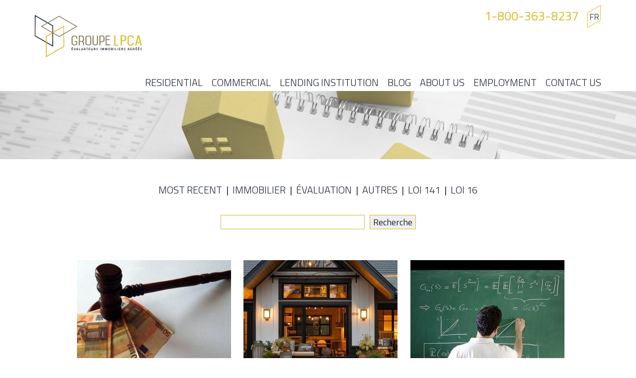

--- FILE ---
content_type: text/html; charset=UTF-8
request_url: https://www.groupelpca.com/index.php/en/taxonomy/term/6
body_size: 6034
content:
<!DOCTYPE html>
<html lang="en" dir="ltr" prefix="content: http://purl.org/rss/1.0/modules/content/  dc: http://purl.org/dc/terms/  foaf: http://xmlns.com/foaf/0.1/  og: http://ogp.me/ns#  rdfs: http://www.w3.org/2000/01/rdf-schema#  schema: http://schema.org/  sioc: http://rdfs.org/sioc/ns#  sioct: http://rdfs.org/sioc/types#  skos: http://www.w3.org/2004/02/skos/core#  xsd: http://www.w3.org/2001/XMLSchema# ">
  <head>
    <meta charset="utf-8" />
<script>(function(i,s,o,g,r,a,m){i["GoogleAnalyticsObject"]=r;i[r]=i[r]||function(){(i[r].q=i[r].q||[]).push(arguments)},i[r].l=1*new Date();a=s.createElement(o),m=s.getElementsByTagName(o)[0];a.async=1;a.src=g;m.parentNode.insertBefore(a,m)})(window,document,"script","https://www.google-analytics.com/analytics.js","ga");ga("create", "UA-107523198-1", {"cookieDomain":"auto"});ga("set", "anonymizeIp", true);ga("send", "pageview");</script>
<meta name="google-site-verification" content="HYhBs7jqeSg6SofkG646yG9TQ06RV9xt0B7U_DhtG0k" />
<meta name="Generator" content="Drupal 8 (https://www.drupal.org)" />
<meta name="MobileOptimized" content="width" />
<meta name="HandheldFriendly" content="true" />
<meta name="viewport" content="width=device-width, initial-scale=1.0" />
<link rel="shortcut icon" href="/sites/default/files/favicon_0.ico" type="image/vnd.microsoft.icon" />
<link rel="alternate" hreflang="fr" href="https://www.groupelpca.com/index.php/fr/category/evaluation-municipale" />
<link rel="canonical" href="/index.php/fr/category/evaluation-municipale" />
<link rel="shortlink" href="/index.php/fr/taxonomy/term/6" />
<link rel="delete-form" href="/index.php/fr/taxonomy/term/6/delete" />
<link rel="edit-form" href="/index.php/fr/taxonomy/term/6/edit" />
<link rel="display" href="/index.php/fr/taxonomy/term/6/manage-display" />
<link rel="drupal:content-translation-overview" href="/index.php/fr/taxonomy/term/6/translations" />
<link rel="drupal:content-translation-add" href="/index.php/fr/taxonomy/term/6/translations/add" />
<link rel="drupal:content-translation-edit" href="/index.php/fr/taxonomy/term/6/translations/edit" />
<link rel="drupal:content-translation-delete" href="/index.php/fr/taxonomy/term/6/translations/delete" />
<script src="/sites/default/files/google_tag/google_tag.script.js?snqdxh"></script>

    <title>Évaluation municipale | LPCA Group</title>
    <link rel="stylesheet" media="all" href="/sites/default/files/css/css_pN_aNY_1eLt0WlUbmimNvK8eF4lkcIrV3SSIjBt5NlA.css" />
<link rel="stylesheet" media="all" href="/sites/default/files/css/css_OpZPthxujIOwOUNEHXtvU9Qz6kbKngo37Yd7_Ea8qV0.css" />

    
<!--[if lte IE 8]>
<script src="/sites/default/files/js/js_VtafjXmRvoUgAzqzYTA3Wrjkx9wcWhjP0G4ZnnqRamA.js"></script>
<![endif]-->

  </head>
  <body class="path-taxonomy">
        <a href="#main-content" class="visually-hidden focusable skip-link">
      Skip to main content
    </a>
    <noscript aria-hidden="true"><iframe src="https://www.googletagmanager.com/ns.html?id=GTM-MFPQVDR" height="0" width="0" title="Google Tag Manager"></iframe></noscript>
      <div class="dialog-off-canvas-main-canvas" data-off-canvas-main-canvas>
    <!-- Start cookieyes banner --> <script id="cookieyes" type="text/javascript" src="https://cdn-cookieyes.com/client_data/32a78ba7cf7cb3d4876f9d73/script.js"></script> <!-- End cookieyes banner -->
<header>
	<div class="container">
		<div class="row">
			<div class="col-md-12">
				<!-- NOTE: Menu for the desktop -->
						<div class="menuDesktop visible-md visible-lg">
							
							  <div>
    <div class="language-switcher-language-url block block-language block-language-blocklanguage-interface" id="block-languageswitcher" role="navigation">
  
    
              <a href="/index.php/fr/category/evaluation-municipale" class="language-link" hreflang="fr" data-drupal-link-system-path="taxonomy/term/6">FR</a> 

  </div>
<div id="block-sitebranding" class="block block-system block-system-branding-block">
  
    
        <a href="/index.php/en" title="Home" rel="home" class="logo">
      <img src="/sites/default/files/logo.png" alt="Home" />
    </a>
          <div class="site-slogan">1-800-363-8237</div>
  </div>
<nav  aria-labelledby="block-gxcom-main-menu-menu" id="block-gxcom-main-menu" class="block block-menu navigation menu--main">
            
  <h2 class="visually-hidden" id="block-gxcom-main-menu-menu">Main navigation</h2>
  

        
              <ul block="block-gxcom-main-menu" class="ulmenu">
                    <li   class="menu-item--collapsed">
				
				<a href="/index.php/en/individual-services-appraisal-process" data-drupal-link-system-path="node/24">RESIDENTIAL</a>
					  
        
              </li>
                <li   class="menu-item--collapsed">
				
				<a href="/index.php/en/services" data-drupal-link-system-path="node/29">COMMERCIAL</a>
					  
        
              </li>
                <li   class="menu-item--collapsed">
				
				<a href="/index.php/en/services-to-lending-institutions-what-you-need-to-know" data-drupal-link-system-path="node/32">LENDING INSTITUTION</a>
					  
        
              </li>
                <li  >
				
				<a href="/index.php/en/blog" data-drupal-link-system-path="node/7">BLOG</a>
					  
        
              </li>
                <li  >
				
				<a href="/index.php/en/about-us" data-drupal-link-system-path="node/6">ABOUT US</a>
					  
        
              </li>
                <li  >
				
				<a href="/index.php/en/careers" data-drupal-link-system-path="node/8">EMPLOYMENT</a>
					  
        
              </li>
                <li  >
				
				<a href="/index.php/en/contact" data-drupal-link-system-path="node/9">CONTACT US</a>
					  
        
              </li>
        </ul>
  


  </nav>

  </div>


                        </div>
			
							
				                        <!-- NOTE: Menu for the mobile -->
				<div class="menuMobile visible-xs visible-sm">
					<a class="logo" href="" title="LPCA ACCUEIL">
						<img src="/sites/default/files/logo.png" alt="Groupe LPCA">
					</a>
					<div class="hamburgerWrap">
						<button class="hamburger hamburger--vortex" type="button">
							<span class="hamburger-box">
								<span class="hamburger-inner"></span>
							</span>
						</button>
					</div>
				</div>
			</div>
			  <div>
    <nav  aria-labelledby="block-main-navigation-mobile-menu" id="block-main-navigation-mobile" class="block block-menu navigation menu--main">
            
  <h2 class="visually-hidden" id="block-main-navigation-mobile-menu">Main navigation</h2>
  

        
     
					
		  
    	<!-- NOTE: Menu for the mobile -->
	<div class="menuMobileToggle" >
		<div class="panel-group" id="accordion" role="tablist" aria-multiselectable="true">  
    	          	  
	 
	  		  		   
																			
			
		  <div class="panel panel-default">
	  	
															<div class="panel-heading yellow" role="tab" id="headingOne">
							<h4 class="panel-title">
									<a role="button" data-toggle="collapse" data-parent="#accordion" href="#collapseOne" aria-expanded="true" aria-controls="#collapseOne">
										RESIDENTIAL
									</a>
							</h4>
						</div>
																		
                       
					
		  
    		<div id="collapseOne" class="panel-collapse collapse " role="tabpanel" aria-labelledby="headingOne">
			<div class="panel-body">
    	          	  
	 
	  	
									<a href="/index.php/en/individual-services-appraisal-process"> Evaluation process</a>
													
        	            	  
	 
	  	
									<a href="/index.php/en/individual-services-quote-request"> Quote</a>
													
        	      	
		</div>
	</div>
  
        	  		  </div>
	            	  
	 
	  		  		   
																		
		  <div class="panel panel-default">
	  	
															<div class="panel-heading black" role="tab" id="headingTwo">
							<h4 class="panel-title">
									<a role="button" data-toggle="collapse" data-parent="#accordion" href="#collapseTwo" aria-expanded="true" aria-controls="#collapseTwo">
										COMMERCIAL
									</a>
							</h4>
						</div>
																		
                       
					
		  
    		<div id="collapseTwo" class="panel-collapse collapse " role="tabpanel" aria-labelledby="headingTwo">
			<div class="panel-body">
    	          	  
	 
	  	
									<a href="/index.php/en/services"> Expertise</a>
													
        	            	  
	 
	  	
									<a href="/index.php/en/request-for-evaluation"> Request for evaluation</a>
													
        	      	
		</div>
	</div>
  
        	  		  </div>
	            	  
	 
	  		  		   
																		
		  <div class="panel panel-default">
	  	
															<div class="panel-heading brown" role="tab" id="headingThree">
							<h4 class="panel-title">
									<a role="button" data-toggle="collapse" data-parent="#accordion" href="#collapseThree" aria-expanded="true" aria-controls="#collapseThree">
										LENDING INSTITUTION
									</a>
							</h4>
						</div>
																		
                       
							  
    		<div id="collapseThree" class="panel-collapse collapse " role="tabpanel" aria-labelledby="headingThree">
			<div class="panel-body">
    	          	  
	 
	  	
									<a href="/index.php/en/services-to-lending-institutions-what-you-need-to-know"> What you need to know </a>
													
        	            	  
	 
	  	
									<a href="/index.php/en/services-to-lending-institutions-appraisal-request"> Appraisal request</a>
													
        	      	
		</div>
	</div>
  
        	  		  </div>
	            	  
	 
	  		  		   
																		
		  <div class="panel panel-default">
	  	
															<div class="standardLink white">
							<a href="/index.php/en/blog"> BLOG</a>
						</div>
																		
        	  		  </div>
	            	  
	 
	  		  		   
																		
		  <div class="panel panel-default">
	  	
															<div class="standardLink white">
							<a href="/index.php/en/about-us"> ABOUT US</a>
						</div>
																		
        	  		  </div>
	            	  
	 
	  		  		   
																		
		  <div class="panel panel-default">
	  	
															<div class="standardLink white">
							<a href="/index.php/en/careers"> EMPLOYMENT</a>
						</div>
																		
        	  		  </div>
	            	  
	 
	  		  		   
																		
		  <div class="panel panel-default">
	  	
															<div class="standardLink white">
							<a href="/index.php/en/contact"> CONTACT US</a>
						</div>
																		
        	  		  </div>
	      	
		</div>
	</div>
  

	
							

  </nav>

  </div>

 

		</div>				
	</div>			
</header>

        <div class="mainContainer">

            <div class="headerImage" >
							<img src="/sites/default/files/default_images/default.jpg"   alt="Groupe lpca"  >
							
            </div>

            <div class="container" js-mouseScrollToElement>
                <div class="row">
                    <div class="col-md-12 higherText">
                        <div class="svgContour fixContourMobile" js-view-appear>
							<svg class="line-drawing" id="Calque_1" version="1.1" viewbox="0 0 0 0" xml:space="preserve" xmlns="http://www.w3.org/2000/svg" xmlns:xlink="http://www.w3.org/1999/xlink"> <rect class="darker" height="0" style="stroke-dasharray: 1033.3, 1033.3; stroke-dashoffset: 0;" width="0" x="0" y="0"></rect> </svg>
                            <div id="blog-menu" class=" svgContourInner BodyText  ">
															<div class="offsetOverBox secondary" >
 										  <div>
    <nav  aria-labelledby="block-menublogue-2-menu" id="block-menublogue-2" class="block block-menu navigation menu--blogue">
            
  <h2 class="visually-hidden" id="block-menublogue-2-menu">Menu Blogue</h2>
  

        
              <ul block="block-menublogue-2" class="menu menu_blog" >
                    <li   class="menu-item">

					<a href="/index.php/en/blog" data-drupal-link-system-path="node/7">Most recent</a>
		
              </li>
                <li   class="menu-item menu-item--expanded">

					<a >Immobilier</a>
		
                                <ul class="menu">
                    <li   class="menu-item">

					<a href="/index.php/en/taxonomy/term/9" data-drupal-link-system-path="taxonomy/term/9">Immobilier Laurentides</a>
		
              </li>
                <li   class="menu-item">

					<a href="/index.php/en/taxonomy/term/2" data-drupal-link-system-path="taxonomy/term/2">Immobilier Laval</a>
		
              </li>
                <li   class="menu-item">

					<a href="/index.php/en/taxonomy/term/4" data-drupal-link-system-path="taxonomy/term/4">Immobilier Montréal</a>
		
              </li>
                <li   class="menu-item">

					<a href="/index.php/en/taxonomy/term/3" data-drupal-link-system-path="taxonomy/term/3">Immobilier Outaouais</a>
		
              </li>
                <li   class="menu-item">

					<a href="/index.php/en/taxonomy/term/12" data-drupal-link-system-path="taxonomy/term/12">Immobilier Québec</a>
		
              </li>
                <li   class="menu-item">

					<a href="/index.php/en/taxonomy/term/7" data-drupal-link-system-path="taxonomy/term/7">Immobilier américain</a>
		
              </li>
                <li   class="menu-item">

					<a href="/index.php/en/taxonomy/term/8" data-drupal-link-system-path="taxonomy/term/8">Immobilier canadien</a>
		
              </li>
                <li   class="menu-item">

					<a href="/index.php/en/taxonomy/term/11" data-drupal-link-system-path="taxonomy/term/11">Immobilier mondial</a>
		
              </li>
        </ul>
  
              </li>
                <li   class="menu-item menu-item--expanded menu-item--active-trail">

					<a >Évaluation</a>
		
                                <ul class="menu">
                    <li   class="menu-item">

					<a href="/index.php/en/taxonomy/term/1" data-drupal-link-system-path="taxonomy/term/1">Évaluateur agréé</a>
		
              </li>
                <li   class="menu-item">

					<a href="/index.php/en/taxonomy/term/13" data-drupal-link-system-path="taxonomy/term/13">Évaluation chalet</a>
		
              </li>
                <li   class="menu-item">

					<a href="/index.php/en/taxonomy/term/5" data-drupal-link-system-path="taxonomy/term/5">Évaluation de maisons</a>
		
              </li>
                <li   class="menu-item menu-item--active-trail">

					<a href="/index.php/en/taxonomy/term/6" data-drupal-link-system-path="taxonomy/term/6" class="is-active">Évaluation municipale</a>
		
              </li>
        </ul>
  
              </li>
                <li   class="menu-item">

					<a href="/index.php/en/taxonomy/term/10" data-drupal-link-system-path="taxonomy/term/10">Autres</a>
		
              </li>
                <li   class="menu-item">

					<a href="/index.php/en/taxonomy/term/16" data-drupal-link-system-path="taxonomy/term/16">Loi 141</a>
		
              </li>
                <li   class="menu-item">

					<a href="/index.php/en/taxonomy/term/17" data-drupal-link-system-path="taxonomy/term/17">Loi 16</a>
		
              </li>
        </ul>
  


  </nav>

  </div>


                                </div>
														  <div>
    <div data-drupal-messages-fallback class="hidden"></div><div class="views-exposed-form block block-views block-views-exposed-filter-blocksearch-search-blog" data-drupal-selector="views-exposed-form-search-search-blog" id="block-form-search-search-blog">
  
    
      <form block="block-form-search-search-blog" action="/index.php/en/search" method="get" id="views-exposed-form-search-search-blog" accept-charset="UTF-8">
  <div class="form--inline clearfix">
  <div class="js-form-item form-item js-form-type-textfield form-type-textfield js-form-item-search-api-fulltext form-item-search-api-fulltext form-no-label">
        <input data-drupal-selector="edit-search-api-fulltext" type="text" id="edit-search-api-fulltext" name="search_api_fulltext" value="" size="30" maxlength="128" class="form-text" />

        </div>
<div data-drupal-selector="edit-actions" class="form-actions js-form-wrapper form-wrapper" id="edit-actions"><input data-drupal-selector="edit-submit-search" type="submit" id="edit-submit-search" value="Recherche" class="button js-form-submit form-submit" />
</div>

</div>

</form>

  </div>
<div id="block-mainpagecontent" class="block block-system block-system-main-block">
  
    
      <div class="views-element-container"><div class="view view-taxonomy-term view-id-taxonomy_term view-display-id-page_1 js-view-dom-id-fd6e1b4dbbe3c241c04536d2ce68dde2f3718f914eac2e815a8053cb9ef669fb">
  
    
      <div class="view-header">
      <div about="/index.php/fr/category/evaluation-municipale" id="taxonomy-term-6" class="taxonomy-term vocabulary-montreal">
  
    
  <div class="content">
    
  </div>
</div>

    </div>
      
      <div class="view-content">
          <div class="views-row">
<div data-history-node-id="723" role="article" lang="fr" about="/index.php/fr/contester-son-evaluation-municipale" typeof="schema:Article" class="node col-md-4 Blogcontainer row node--type-article node--promoted node--view-mode-teaser">

	<div class="node__content">
		
              <a href="/index.php/fr/contester-son-evaluation-municipale" hreflang="fr"><img property="schema:image" src="/sites/default/files/styles/large_320_320_/public/2025-02/%C3%89valuation%20municipale.jpg?itok=hC3gagvh" width="310" height="250" alt="Évaluation municipale" typeof="foaf:Image" class="image-style-large-320-320-" />

</a>

      
	</div>
  
      <h4 class="grey">
      <a href="/index.php/fr/contester-son-evaluation-municipale" rel="bookmark"><span property="schema:name" class="field field--name-title field--type-string field--label-hidden">Évaluation municipale : c’est le temps de contester !</span>
</a>
    </h4>
      <span property="schema:name" content="Évaluation municipale : c’est le temps de contester !" class="rdf-meta hidden"></span>
  <span property="schema:interactionCount" content="UserComments:0" class="rdf-meta hidden"></span>


</div>
</div>
    <div class="views-row">
<div data-history-node-id="704" role="article" lang="fr" about="/index.php/fr/evaluateurs-agrees-expertise" typeof="schema:Article" class="node col-md-4 Blogcontainer row node--type-article node--promoted node--view-mode-teaser">

	<div class="node__content">
		
              <a href="/index.php/fr/evaluateurs-agrees-expertise" hreflang="fr"><img property="schema:image" src="/sites/default/files/styles/large_320_320_/public/2024-02/%C3%A9valuation-min.jpg?itok=7Oj1nG8b" width="310" height="250" alt="évaluateurs agréés" typeof="foaf:Image" class="image-style-large-320-320-" />

</a>

      
	</div>
  
      <h4 class="grey">
      <a href="/index.php/fr/evaluateurs-agrees-expertise" rel="bookmark"><span property="schema:name" class="field field--name-title field--type-string field--label-hidden">5 champs d’expertise des évaluateurs agréés</span>
</a>
    </h4>
      <span property="schema:name" content="5 champs d’expertise des évaluateurs agréés" class="rdf-meta hidden"></span>
  <span property="schema:interactionCount" content="UserComments:0" class="rdf-meta hidden"></span>


</div>
</div>
    <div class="views-row">
<div data-history-node-id="693" role="article" lang="fr" about="/index.php/fr/expertise" typeof="schema:Article" class="node col-md-4 Blogcontainer row node--type-article node--promoted node--view-mode-teaser">

	<div class="node__content">
		
              <a href="/index.php/fr/expertise" hreflang="fr"><img property="schema:image" src="/sites/default/files/styles/large_320_320_/public/2023-08/%C3%89valuateurs%20agr%C3%A9%C3%A9s.jpg?itok=ktw8KFSy" width="310" height="250" alt="Évaluateurs agréés" typeof="foaf:Image" class="image-style-large-320-320-" />

</a>

      
	</div>
  
      <h4 class="grey">
      <a href="/index.php/fr/expertise" rel="bookmark"><span property="schema:name" class="field field--name-title field--type-string field--label-hidden">Les champs d’expertise des évaluateurs agréés</span>
</a>
    </h4>
      <span property="schema:name" content="Les champs d’expertise des évaluateurs agréés" class="rdf-meta hidden"></span>
  <span property="schema:interactionCount" content="UserComments:0" class="rdf-meta hidden"></span>


</div>
</div>
    <div class="views-row">
<div data-history-node-id="683" role="article" lang="fr" about="/index.php/fr/contestation-evaluation-fonciere" typeof="schema:Article" class="node col-md-4 Blogcontainer row node--type-article node--promoted node--view-mode-teaser">

	<div class="node__content">
		
              <a href="/index.php/fr/contestation-evaluation-fonciere" hreflang="fr"><img property="schema:image" src="/sites/default/files/styles/large_320_320_/public/2023-03/%C3%89valuateur%20agr%C3%A9%C3%A9.jpg?itok=YHiYxAsA" width="310" height="250" alt="Évaluateur agréé" typeof="foaf:Image" class="image-style-large-320-320-" />

</a>

      
	</div>
  
      <h4 class="grey">
      <a href="/index.php/fr/contestation-evaluation-fonciere" rel="bookmark"><span property="schema:name" class="field field--name-title field--type-string field--label-hidden">Qui fait l’évaluation municipale ?</span>
</a>
    </h4>
      <span property="schema:name" content="Qui fait l’évaluation municipale ?" class="rdf-meta hidden"></span>
  <span property="schema:interactionCount" content="UserComments:0" class="rdf-meta hidden"></span>


</div>
</div>
    <div class="views-row">
<div data-history-node-id="675" role="article" lang="fr" about="/index.php/fr/evaluation-fonciere" typeof="schema:Article" class="node col-md-4 Blogcontainer row node--type-article node--promoted node--view-mode-teaser">

	<div class="node__content">
		
              <a href="/index.php/fr/evaluation-fonciere" hreflang="fr"><img property="schema:image" src="/sites/default/files/styles/large_320_320_/public/2022-11/%C3%89valuation%20municipale.png?itok=vm2GX0OB" width="310" height="250" alt="Évaluation municipale" typeof="foaf:Image" class="image-style-large-320-320-" />

</a>

      
	</div>
  
      <h4 class="grey">
      <a href="/index.php/fr/evaluation-fonciere" rel="bookmark"><span property="schema:name" class="field field--name-title field--type-string field--label-hidden">Fortes augmentations de l’évaluation foncière à Montréal</span>
</a>
    </h4>
      <span property="schema:name" content="Fortes augmentations de l’évaluation foncière à Montréal" class="rdf-meta hidden"></span>
  <span property="schema:interactionCount" content="UserComments:0" class="rdf-meta hidden"></span>


</div>
</div>
    <div class="views-row">
<div data-history-node-id="674" role="article" lang="fr" about="/index.php/fr/contestation-evaluation-municipale" typeof="schema:Article" class="node col-md-4 Blogcontainer row node--type-article node--promoted node--view-mode-teaser">

	<div class="node__content">
		
              <a href="/index.php/fr/contestation-evaluation-municipale" hreflang="fr"><img property="schema:image" src="/sites/default/files/styles/large_320_320_/public/2022-11/%C3%89valuation%20municipale.jpg?itok=M12UPtT-" width="310" height="250" alt="Évaluation municipale" typeof="foaf:Image" class="image-style-large-320-320-" />

</a>

      
	</div>
  
      <h4 class="grey">
      <a href="/index.php/fr/contestation-evaluation-municipale" rel="bookmark"><span property="schema:name" class="field field--name-title field--type-string field--label-hidden">Évaluation municipale : c’est le temps de la contestation</span>
</a>
    </h4>
      <span property="schema:name" content="Évaluation municipale : c’est le temps de la contestation" class="rdf-meta hidden"></span>
  <span property="schema:interactionCount" content="UserComments:0" class="rdf-meta hidden"></span>


</div>
</div>

    </div>
  
        <nav class="pager" role="navigation" aria-labelledby="pagination-heading">
    <h4 id="pagination-heading" class="visually-hidden">Pagination</h4>
    <ul class="pager__items js-pager__items">
                                                        <li class="pager__item is-active">
                                          <a href="?page=%2C0" title="Current page">
            <span class="visually-hidden">
              Current page
            </span>1</a>
        </li>
              <li class="pager__item">
                                          <a href="?page=%2C1" title="Go to page 2">
            <span class="visually-hidden">
              Page
            </span>2</a>
        </li>
              <li class="pager__item">
                                          <a href="?page=%2C2" title="Go to page 3">
            <span class="visually-hidden">
              Page
            </span>3</a>
        </li>
                          <li class="pager__item pager__item--ellipsis" role="presentation">&hellip;</li>
                          <li class="pager__item pager__item--next">
          <a href="?page=%2C1" title="Go to next page" rel="next">
            <span class="visually-hidden">Next page</span>
            <span aria-hidden="true">››</span>
          </a>
        </li>
                          <li class="pager__item pager__item--last">
          <a href="?page=%2C3" title="Go to last page">
            <span class="visually-hidden">Last page</span>
            <span aria-hidden="true">»</span>
          </a>
        </li>
          </ul>
  </nav>

          </div>
</div>

  </div>
<div class="views-element-container block block-views block-views-blockblog-archive-block-1" id="block-views-block-blog-archive-block-1">
  
      <h2>ARCHIVES</h2>
    
      <div block="block-views-block-blog-archive-block-1"><div class="view view-blog-archive view-id-blog_archive view-display-id-block_1 js-view-dom-id-024b9bb86d6f2938c1bcb75f56461f8f9398dd16d874993ff4df7eab2737b295">
  
    
      
  
      
          </div>
</div>

  </div>

  </div>


							</div>
                        </div>
                    </div>
                </div>
             </div>
        </div> <!-- /container -->
<footer>
	<div class="container">
		<div class=" containerInner">
			<div class="row">
				<div class="col-md-3">
					<a href="/">
						<img src="/sites/default/files/logoX2_white.png" width="200" alt="LPCA logo white">
					</a>
				</div>
				<div class="text-center">
					<div class="footerNav">
						  <div>
    <nav  aria-labelledby="block-evaluationfooter-menu" id="block-evaluationfooter" class="block block-menu navigation menu--evaluation-footer">
            
  <h2 class="visually-hidden" id="block-evaluationfooter-menu">Footer 1</h2>
  

        
    	   
   
    		 
      <ul block="block-evaluationfooter" class="first">
		  
    	                      <li  >
		 
						<strong>EVALUATION : </strong>
		              </li>
                <li  >
					<a href="/index.php/en/individual-services-appraisal-process" data-drupal-link-system-path="node/24">Residential</a>
		              </li>
                <li  >
					<a href="/index.php/en/services" data-drupal-link-system-path="node/29">Commercial</a>
		              </li>
        </ul>
  


 



                 
 
    
  </nav>
<nav  aria-labelledby="block-footernavigation-menu" id="block-footernavigation" class="block block-menu navigation menu--footer-navigation">
            
  <h2 class="visually-hidden" id="block-footernavigation-menu">Footer navigation</h2>
  

        
              <ul block="block-footernavigation" class="menu hidden-xs"   style=" float:left;">
                    <li  >
        <a href="/index.php/en/services-to-lending-institutions-what-you-need-to-know" data-drupal-link-system-path="node/32">Lending institutions</a>
              </li>
                <li  >
        <a href="/index.php/en/about-us" data-drupal-link-system-path="node/6">About Us</a>
              </li>
                <li  >
        <a href="/index.php/en/blog" data-drupal-link-system-path="node/7">blog</a>
              </li>
                <li  >
        <a href="/index.php/en/careers" data-drupal-link-system-path="node/8">Employment</a>
              </li>
                <li  >
        <a href="/index.php/en/contact" data-drupal-link-system-path="node/9">Contact us</a>
              </li>
        </ul>
  


  </nav>
<div class="language-switcher-language-url block block-language block-language-blocklanguage-interface" id="block-languageswitcher-2" role="navigation" style=" float:left;">
  
    
              <a href="/index.php/fr/category/evaluation-municipale" class="language-link" hreflang="fr" data-drupal-link-system-path="taxonomy/term/6">FR</a> 

  </div>

  </div>


					</div>

				</div>
			</div>
		</div>
	</div>
	<!-- NOTE: div + class for convenient mobile check status -->
	<div class="is-mobile visible-xs visible-sm"></div>
	<div class="is-xs visible-xs"></div>
	<div class="is-sm visible-sm"></div>
	<div class="is-lg visible-lg"></div>
</footer>
  </div>

    
    <script type="application/json" data-drupal-selector="drupal-settings-json">{"path":{"baseUrl":"\/index.php\/","scriptPath":null,"pathPrefix":"en\/","currentPath":"taxonomy\/term\/6","currentPathIsAdmin":false,"isFront":false,"currentLanguage":"en"},"pluralDelimiter":"\u0003","suppressDeprecationErrors":true,"ajaxPageState":{"libraries":"classy\/base,classy\/messages,classy\/node,core\/html5shiv,core\/normalize,google_analytics\/google_analytics,gxcom\/global-styling,system\/base,views\/views.ajax,views\/views.module","theme":"gxcom","theme_token":null},"ajaxTrustedUrl":{"\/index.php\/en\/search":true},"google_analytics":{"trackOutbound":true,"trackMailto":true,"trackDownload":true,"trackDownloadExtensions":"7z|aac|arc|arj|asf|asx|avi|bin|csv|doc(x|m)?|dot(x|m)?|exe|flv|gif|gz|gzip|hqx|jar|jpe?g|js|mp(2|3|4|e?g)|mov(ie)?|msi|msp|pdf|phps|png|ppt(x|m)?|pot(x|m)?|pps(x|m)?|ppam|sld(x|m)?|thmx|qtm?|ra(m|r)?|sea|sit|tar|tgz|torrent|txt|wav|wma|wmv|wpd|xls(x|m|b)?|xlt(x|m)|xlam|xml|z|zip"},"views":{"ajax_path":"\/index.php\/en\/views\/ajax","ajaxViews":{"views_dom_id:fd6e1b4dbbe3c241c04536d2ce68dde2f3718f914eac2e815a8053cb9ef669fb":{"view_name":"taxonomy_term","view_display_id":"page_1","view_args":"6","view_path":"\/taxonomy\/term\/6","view_base_path":"taxonomy\/term\/%","view_dom_id":"fd6e1b4dbbe3c241c04536d2ce68dde2f3718f914eac2e815a8053cb9ef669fb","pager_element":1}}},"user":{"uid":0,"permissionsHash":"37f269b3caa5fe81ebd62d8d90b18028ca6efcad13522ddbee0522faf74e0aae"}}</script>
<script src="/sites/default/files/js/js_B6nRodx1B8ZkGsrySAkeMvvTGWhVtBfziH63kYZjVLE.js"></script>

  </body>
</html>
